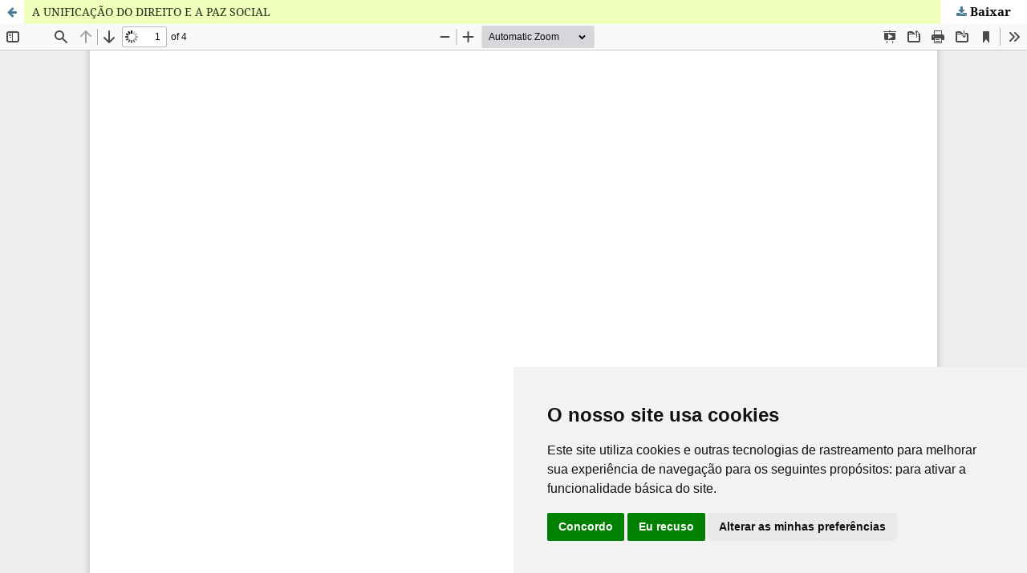

--- FILE ---
content_type: text/html; charset=utf-8
request_url: https://revistas.ufpr.br/direito/article/view/6654/4762
body_size: 1663
content:
<!DOCTYPE html>
<html lang="pt-BR" xml:lang="pt-BR">
<head>
	<meta http-equiv="Content-Type" content="text/html; charset=utf-8" />
	<meta name="viewport" content="width=device-width, initial-scale=1.0">
	<title>Vista do A UNIFICAÇÃO DO DIREITO E A PAZ SOCIAL</title>

	
<link rel="icon" href="https://revistas.ufpr.br/public/journals/14/favicon_pt_BR.png">
<meta name="generator" content="Open Journal Systems 3.3.0.18">

<link rel="alternate" type="application/atom+xml" href="https://revistas.ufpr.br/direito/gateway/plugin/WebFeedGatewayPlugin/atom">
<link rel="alternate" type="application/rdf+xml" href="https://revistas.ufpr.br/direito/gateway/plugin/WebFeedGatewayPlugin/rss">
<link rel="alternate" type="application/rss+xml" href="https://revistas.ufpr.br/direito/gateway/plugin/WebFeedGatewayPlugin/rss2">
<link rel="alternate" type="application/atom+xml" href="https://revistas.ufpr.br/direito/gateway/plugin/AnnouncementFeedGatewayPlugin/atom">
<link rel="alternate" type="application/rdf+xml" href="https://revistas.ufpr.br/direito/gateway/plugin/AnnouncementFeedGatewayPlugin/rss">
<link rel="alternate" type="application/rss+xml" href="https://revistas.ufpr.br/direito/gateway/plugin/AnnouncementFeedGatewayPlugin/rss2">
	<link rel="stylesheet" href="https://revistas.ufpr.br/direito/$$$call$$$/page/page/css?name=stylesheet" type="text/css" /><link rel="stylesheet" href="https://revistas.ufpr.br/lib/pkp/styles/fontawesome/fontawesome.css?v=3.3.0.18" type="text/css" /><link rel="stylesheet" href="https://revistas.ufpr.br/plugins/generic/doiInSummary/styles/doi.css?v=3.3.0.18" type="text/css" /><link rel="stylesheet" href="https://revistas.ufpr.br/public/site/styleSheet.css?v=3.3.0.18" type="text/css" />
	<script src="https://revistas.ufpr.br/lib/pkp/lib/vendor/components/jquery/jquery.min.js?v=3.3.0.18" type="text/javascript"></script><script src="https://revistas.ufpr.br/lib/pkp/lib/vendor/components/jqueryui/jquery-ui.min.js?v=3.3.0.18" type="text/javascript"></script><script src="https://revistas.ufpr.br/plugins/themes/default/js/lib/popper/popper.js?v=3.3.0.18" type="text/javascript"></script><script src="https://revistas.ufpr.br/plugins/themes/default/js/lib/bootstrap/util.js?v=3.3.0.18" type="text/javascript"></script><script src="https://revistas.ufpr.br/plugins/themes/default/js/lib/bootstrap/dropdown.js?v=3.3.0.18" type="text/javascript"></script><script src="https://revistas.ufpr.br/plugins/themes/default/js/main.js?v=3.3.0.18" type="text/javascript"></script>
</head>
<body class="pkp_page_article pkp_op_view">

		<header class="header_view">

		<a href="https://revistas.ufpr.br/direito/article/view/6654" class="return">
			<span class="pkp_screen_reader">
									Voltar aos Detalhes do Artigo
							</span>
		</a>

		<a href="https://revistas.ufpr.br/direito/article/view/6654" class="title">
			A UNIFICAÇÃO DO DIREITO E A PAZ SOCIAL
		</a>

		<a href="https://revistas.ufpr.br/direito/article/download/6654/4762/17447" class="download" download>
			<span class="label">
				Baixar
			</span>
			<span class="pkp_screen_reader">
				Baixar PDF
			</span>
		</a>

	</header>

	<script type="text/javascript">
		// Creating iframe's src in JS instead of Smarty so that EZProxy-using sites can find our domain in $pdfUrl and do their rewrites on it.
		$(document).ready(function() {
			var urlBase = "https://revistas.ufpr.br/plugins/generic/pdfJsViewer/pdf.js/web/viewer.html?file=";
			var pdfUrl = "https://revistas.ufpr.br/direito/article/download/6654/4762/17447";
			$("#pdfCanvasContainer > iframe").attr("src", urlBase + encodeURIComponent(pdfUrl));
		});
	</script>

	<div id="pdfCanvasContainer" class="galley_view">
				<iframe src="" width="100%" height="100%" style="min-height: 500px;" title="PDF de A UNIFICAÇÃO DO DIREITO E A PAZ SOCIAL" allowfullscreen webkitallowfullscreen></iframe>
	</div>
	<!-- Cookie Consent by TermsFeed https://www.TermsFeed.com -->
<script type="text/javascript" src="https://www.termsfeed.com/public/cookie-consent/4.2.0/cookie-consent.js" charset="UTF-8"></script>
<script type="text/javascript" charset="UTF-8">
document.addEventListener('DOMContentLoaded', function () {
    cookieconsent.run({
        "notice_banner_type": "simple",
        "consent_type": "express",
        "palette": "light",
        "language": "pt",
        "notice_banner_purposes_levels": ["strictly-necessary"],
        "page_load_consent_levels": ["strictly-necessary"],
        "notice_banner_reject_button_hide": false,
        "preferences_center_close_button_hide": false,
        "page_refresh_confirmation_buttons": false,
        "website_name": "Universidade Federal do Paraná",
        "website_privacy_policy_url": "https://ufpr.br/lgpd/documentos/",
        "language_content": {
            "dismiss": "OK",
            "allow": "Aceitar",
            "deny": "Recusar",
            "link": "Saiba mais"
        }
    });
});
</script>
 
<noscript>Free cookie consent management tool by <a href="https://www.termsfeed.com/" rel="nofollow">TermsFeed</a></noscript>
<!-- End Cookie Consent by TermsFeed https://www.TermsFeed.com -->
</body>
</html>
